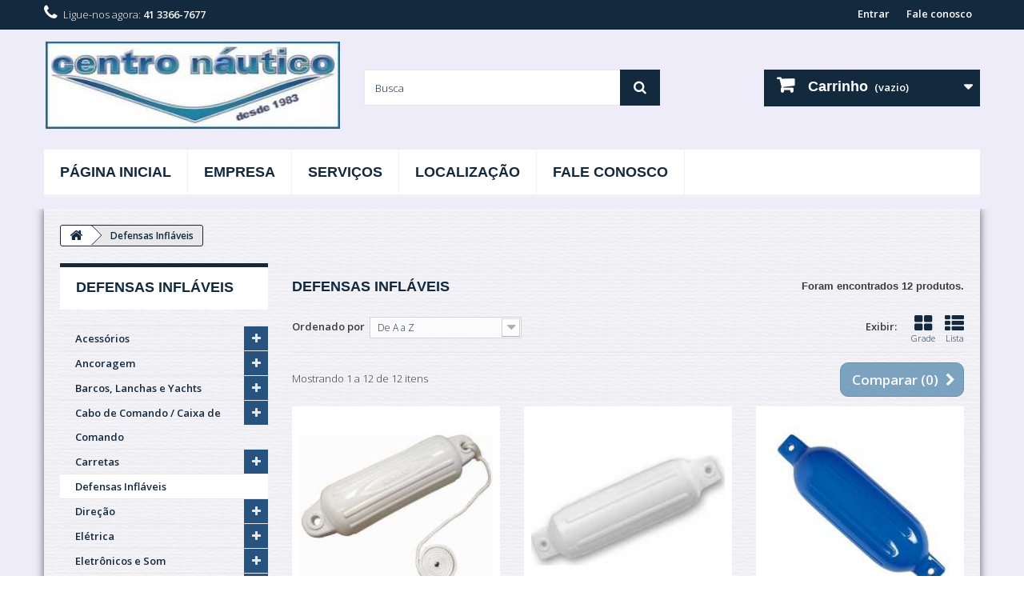

--- FILE ---
content_type: text/html; charset=utf-8
request_url: https://www.centronautico.net/68-defensas-inflaveis-
body_size: 9566
content:
<!DOCTYPE HTML> <!--[if lt IE 7]><html class="no-js lt-ie9 lt-ie8 lt-ie7" lang="pt-br"><![endif]--> <!--[if IE 7]><html class="no-js lt-ie9 lt-ie8 ie7" lang="pt-br"><![endif]--> <!--[if IE 8]><html class="no-js lt-ie9 ie8" lang="pt-br"><![endif]--> <!--[if gt IE 8]><html class="no-js ie9" lang="pt-br"><![endif]--><html lang="pt-br"><head><meta charset="utf-8" /><title>Defensas Infláveis - Centro Náutico</title><meta name="generator" content="PrestaShop" /><meta name="robots" content="index,follow" /><meta name="viewport" content="width=device-width, minimum-scale=0.25, maximum-scale=1.6, initial-scale=1.0" /><meta name="apple-mobile-web-app-capable" content="yes" /><link rel="icon" type="image/vnd.microsoft.icon" href="/img/favicon.ico?1681410957" /><link rel="shortcut icon" type="image/x-icon" href="/img/favicon.ico?1681410957" /><link rel="stylesheet" href="https://www.centronautico.net/themes/default-bootstrap/cache/v_99_6515579fcf5cf10f643c1863e1353588_all.css" type="text/css" media="all" /><link href="https://www.centronautico.net/themes/default-bootstrap/css/ptmfix.css" rel="stylesheet" type="text/css" media="screen" /><link href="https://www.centronautico.net/themes/default-bootstrap/css/custommaker.css" rel="stylesheet" type="text/css" media="screen" /><link href="https://www.centronautico.net/themes/default-bootstrap/css/customuser.css" rel="stylesheet" type="text/css" media="screen" /><link rel="stylesheet" href="https://fonts.googleapis.com/css?family=Open+Sans:300,600&amp;subset=latin,latin-ext" type="text/css" media="all" /> <!--[if IE 8]> 
<script src="https://oss.maxcdn.com/libs/html5shiv/3.7.0/html5shiv.js"></script> 
<script src="https://oss.maxcdn.com/libs/respond.js/1.3.0/respond.min.js"></script> <![endif]--><link href="http://fonts.googleapis.com/css?family=Crete+Round" rel="stylesheet" type="text/css"><link href="http://fonts.googleapis.com/css?family=Playfair+Display" rel="stylesheet" type="text/css"></head><body id="category" class="category category-68 category-defensas-inflaveis- hide-right-column lang_br"><div id="page"><div class="header-container"> <header id="header"><div class="banner"><div class="container"><div class="row"></div></div></div><div class="nav"><div class="container"><div class="row"> <nav><div id="contact-link"> <a href="https://www.centronautico.net/contact-us" title="Fale conosco">Fale conosco</a></div><span class="shop-phone"> <i class="icon-phone"></i>Ligue-nos agora: <strong>41 3366-7677</strong> </span><div class="header_user_info"> <a class="login" href="https://www.centronautico.net/my-account" rel="nofollow" title="Entrar com sua conta de cliente"> Entrar </a></div></nav></div></div></div><div class="headercontent"><div class="container"><div class="row"><div id="header_logo"> <a href="https://www.centronautico.net/" title="Centro Náutico"> <img class="logo img-responsive" src="https://www.centronautico.net/img/centro-nautico-logo-1681410956.jpg" alt="Centro Náutico" width="371" height="110"/> </a></div><div id="search_block_top" class="col-sm-4 clearfix"><form id="searchbox" method="get" action="//www.centronautico.net/search" > <input type="hidden" name="controller" value="search" /> <input type="hidden" name="orderby" value="position" /> <input type="hidden" name="orderway" value="desc" /> <input class="search_query form-control" type="text" id="search_query_top" name="search_query" placeholder="Busca" value="" /> <button type="submit" name="submit_search" class="btn btn-default button-search"> <span>Busca</span> </button></form></div><div class="col-sm-4 clearfix"><div class="shopping_cart"> <a href="https://www.centronautico.net/quick-order" title="Ver meu carrinho de compras" rel="nofollow"> <b>Carrinho</b> <span class="ajax_cart_quantity unvisible">0</span> <span class="ajax_cart_product_txt unvisible">Produto</span> <span class="ajax_cart_product_txt_s unvisible">Produtos</span> <span class="ajax_cart_total unvisible"> </span> <span class="ajax_cart_no_product">(vazio)</span> </a><div class="cart_block block exclusive"><div class="block_content"><div class="cart_block_list"><p class="cart_block_no_products"> Sem produtos</p><div class="cart-prices"><div class="cart-prices-line first-line"> <span class="price cart_block_shipping_cost ajax_cart_shipping_cost unvisible"> A ser determinado </span> <span class="unvisible"> Frete </span></div><div class="cart-prices-line last-line"> <span class="price cart_block_total ajax_block_cart_total">R$ 0,00</span> <span>Total</span></div></div><p class="cart-buttons"> <a id="button_order_cart" class="btn btn-default button button-small" href="https://www.centronautico.net/quick-order" title="Finalizar" rel="nofollow"> <span> Finalizar<i class="icon-chevron-right right"></i> </span> </a></p></div></div></div></div></div><div id="layer_cart"><div class="clearfix"><div class="layer_cart_product col-xs-12 col-md-6"> <span class="cross" title="Fechar janela"></span><h2> <i class="icon-check"></i>Produto adicionado ao seu carrinho de compras</h2><div class="product-image-container layer_cart_img"></div><div class="layer_cart_product_info"> <span id="layer_cart_product_title" class="product-name"></span> <span id="layer_cart_product_attributes"></span><div> <strong class="dark">Quantidade</strong> <span id="layer_cart_product_quantity"></span></div><div> <strong class="dark">Total</strong> <span id="layer_cart_product_price"></span></div></div></div><div class="layer_cart_cart col-xs-12 col-md-6"><h2> <span class="ajax_cart_product_txt_s unvisible"> Existem <span class="ajax_cart_quantity">0</span> produtos no seu carrinho. </span> <span class="ajax_cart_product_txt "> Existe 1 produto no seu carrinho. </span></h2><div class="layer_cart_row"> <strong class="dark"> Total de produtos </strong> <span class="ajax_block_products_total"> </span></div><div class="layer_cart_row"> <strong class="dark unvisible"> Total do frete&nbsp; </strong> <span class="ajax_cart_shipping_cost unvisible"> A ser determinado </span></div><div class="layer_cart_row"> <strong class="dark"> Total </strong> <span class="ajax_block_cart_total"> </span></div><div class="button-container"> <span class="continue btn btn-default button exclusive-medium" title="Continuar comprando"> <span> <i class="icon-chevron-left left"></i>Continuar comprando </span> </span> <a class="btn btn-default button button-medium" href="https://www.centronautico.net/quick-order" title="Finalizar Pedido" rel="nofollow"> <span> Finalizar Pedido<i class="icon-chevron-right right"></i> </span> </a></div></div></div><div class="crossseling"></div></div><div class="layer_cart_overlay"></div><div id="block_top_menu" class="sf-contener clearfix col-lg-12"><div class="cat-title">Categorias</div><ul class="sf-menu clearfix menu-content"><li><a href="../index.php" title="P&aacute;gina Inicial">P&aacute;gina Inicial</a></li><li><a href="../content/17-empresa" title="Empresa">Empresa</a></li><li><a href="../content/18-servicos" title="Servi&ccedil;os">Servi&ccedil;os</a></li><li><a href="../content/20-endereco" title="Localiza&ccedil;&atilde;o">Localiza&ccedil;&atilde;o</a></li><li><a href="../contact-us" title="Fale Conosco">Fale Conosco</a></li></ul></div></div></div></div> </header></div><div class="columns-container"><div id="columns" class="container"><div class="breadcrumb clearfix"> <a class="home" href="http://www.centronautico.net/" title="Voltar para a P&aacute;gina Inicial"><i class="icon-home"></i></a> <span class="navigation-pipe">&gt;</span> Defensas Infl&aacute;veis</div><div id="slider_row" class="row"><div id="top_column" class="center_column col-xs-12 col-sm-12"></div></div><div class="row"><div id="left_column" class="column col-xs-12 col-sm-3"><div id="categories_block_left" class="block"><h2 class="title_block"> Defensas Infláveis</h2><div class="block_content"><ul class="tree dhtml"><li > <a href="https://www.centronautico.net/18-acessorios" title=""> Acessórios </a><ul><li > <a href="https://www.centronautico.net/145-amortecedores" title=""> Amortecedores </a></li><li > <a href="https://www.centronautico.net/135-bandeiras-" title=""> Bandeiras </a></li><li > <a href="https://www.centronautico.net/30-bocal-de-abastecimento-" title=""> Bocal de Abastecimento </a></li><li > <a href="https://www.centronautico.net/31-bujao-de-dreno-" title=""> Bujão de Dreno </a></li><li > <a href="https://www.centronautico.net/32-bussolas-" title=""> Bússolas </a></li><li > <a href="https://www.centronautico.net/70-buzina" title=""> Buzina </a></li><li > <a href="https://www.centronautico.net/214-cadeiras" title=""> Cadeiras </a></li><li > <a href="https://www.centronautico.net/244-caixa-de-bateria" title=""> Caixa De Bateria </a></li><li > <a href="https://www.centronautico.net/163-capas-e-capotas" title=""> Capas e Capotas </a></li><li > <a href="https://www.centronautico.net/20-cunho" title=""> Cunho </a></li><li > <a href="https://www.centronautico.net/234-dobradica" title=""> Dobradiça </a></li><li > <a href="https://www.centronautico.net/35-escadas-" title=""> Escadas </a></li><li > <a href="https://www.centronautico.net/69-exaustor-" title=""> Exaustor </a></li><li > <a href="https://www.centronautico.net/41-extintor-suporte-para-extintor" title=""> Extintor / Suporte para Extintor </a></li><li > <a href="https://www.centronautico.net/38-puxadores-" title=""> Puxadores </a></li><li > <a href="https://www.centronautico.net/39-remos" title=""> Remos </a></li><li > <a href="https://www.centronautico.net/239-roletes-de-apoio" title=""> Roletes De Apoio </a></li><li > <a href="https://www.centronautico.net/42-suporte-facho-holmes-" title=""> Suporte Facho Holmes </a></li><li > <a href="https://www.centronautico.net/43-suporte-para-copos-e-latas-" title=""> Suporte para copos e latas </a></li><li > <a href="https://www.centronautico.net/127-suporte-para-motor-auxiliar" title=""> Suporte para Motor Auxiliar </a></li><li > <a href="https://www.centronautico.net/46-suporte-para-remos-" title=""> Suporte para Remos </a></li><li > <a href="https://www.centronautico.net/125-suporte-vara-de-pesca" title=""> Suporte vara de pesca </a></li><li > <a href="https://www.centronautico.net/44-tampa-de-inspecao-" title=""> Tampa de Inspeção </a></li><li class="last"> <a href="https://www.centronautico.net/45-ventilacao-" title=""> Ventilação </a></li></ul></li><li > <a href="https://www.centronautico.net/47-ancoragem-" title=""> Ancoragem </a><ul><li > <a href="https://www.centronautico.net/48-ancoras-e-cabos" title=""> Âncoras e cabos </a></li><li > <a href="https://www.centronautico.net/243-boia-de-ancoragem" title=""> Boia de ancoragem </a></li><li class="last"> <a href="https://www.centronautico.net/126-correntes" title=""> Correntes </a></li></ul></li><li > <a href="https://www.centronautico.net/82-barcos-lanchas-e-yachts" title=""> Barcos, Lanchas e Yachts </a><ul><li > <a href="https://www.centronautico.net/111-aluminio-novos" title=""> Alumínio Novos </a><ul><li class="last"> <a href="https://www.centronautico.net/181-levefort" title=""> Levefort </a></li></ul></li><li > <a href="https://www.centronautico.net/112-aluminio-usados" title=""> Alumínio Usados </a></li><li > <a href="https://www.centronautico.net/171-bass-boats" title=""> Bass Boats </a></li><li > <a href="https://www.centronautico.net/115-inflaveis" title=""> Infláveis </a></li><li > <a href="https://www.centronautico.net/187-lanchas-novas" title=""> Lanchas Novas </a></li><li > <a href="https://www.centronautico.net/186-pesca" title=""> Pesca </a></li><li > <a href="https://www.centronautico.net/188-seminovos-usados" title=""> Seminovos / Usados </a><ul><li > <a href="https://www.centronautico.net/228-12-a-20-pes" title=""> 12 a 20 Pés </a></li><li > <a href="https://www.centronautico.net/229-21-a-30-pes" title=""> 21 a 30 Pés </a></li><li > <a href="https://www.centronautico.net/230-31-a-40-pes" title=""> 31 a 40 Pés </a></li><li class="last"> <a href="https://www.centronautico.net/231-41-pes-acima" title=""> 41 Pés Acima </a></li></ul></li><li class="last"> <a href="https://www.centronautico.net/174-workboats" title=""> Workboats </a></li></ul></li><li > <a href="https://www.centronautico.net/192-cabo-de-comando-caixa-de-comando" title=""> Cabo de Comando / Caixa de Comando </a><ul><li > <a href="https://www.centronautico.net/197-evinrude-jonhson" title=""> Evinrude / Jonhson </a></li><li > <a href="https://www.centronautico.net/196-mercruiser" title=""> Mercruiser </a></li><li > <a href="https://www.centronautico.net/195-mercury" title=""> Mercury </a></li><li class="last"> <a href="https://www.centronautico.net/198-suzuki-yamaha-volvo-penta" title=""> Suzuki / Yamaha / Volvo Penta </a></li></ul></li><li > <a href="https://www.centronautico.net/94-carretas" title=""> Carretas </a><ul><li > <a href="https://www.centronautico.net/269-guincho" title=""> Guincho </a></li><li class="last"> <a href="https://www.centronautico.net/257-rodas-para-carreta" title=""> Rodas para Carreta </a></li></ul></li><li > <a href="https://www.centronautico.net/68-defensas-inflaveis-" class="selected" title=""> Defensas Infláveis </a></li><li > <a href="https://www.centronautico.net/164-direcao" title=""> Direção </a><ul><li > <a href="https://www.centronautico.net/225-acessorios-de-direcao" title=""> Acessórios de Direção </a></li><li > <a href="https://www.centronautico.net/193-cabo-de-direcao" title=""> Cabo de Direção </a></li><li > <a href="https://www.centronautico.net/194-caixa-de-direcao" title=""> Caixa de Direção </a></li><li class="last"> <a href="https://www.centronautico.net/165-volantes" title=""> Volantes </a></li></ul></li><li > <a href="https://www.centronautico.net/146-eletrica" title=""> Elétrica </a><ul><li > <a href="https://www.centronautico.net/275-interruptores-botoes" title=""> Interruptores / Botões </a></li><li class="last"> <a href="https://www.centronautico.net/274-paineis-de-comando" title=""> Painéis de Comando </a></li></ul></li><li > <a href="https://www.centronautico.net/76-eletronicos-e-som" title=""> Eletrônicos e Som </a><ul><li > <a href="https://www.centronautico.net/78-antena-vhf-suporte-antena-vhf" title=""> Antena VHF / Suporte Antena VHF </a></li><li > <a href="https://www.centronautico.net/79-gps-sonar" title=""> GPS - Sonar </a></li><li > <a href="https://www.centronautico.net/80-radio-vhf" title=""> Rádio VHF </a></li><li class="last"> <a href="https://www.centronautico.net/175-som-marinizado-alto-falantes" title=""> Som Marinizado / Alto falantes </a></li></ul></li><li > <a href="https://www.centronautico.net/149-esporte-e-lazer" title=""> Esporte e Lazer </a><ul><li > <a href="https://www.centronautico.net/177-caiaque" title=""> Caiaque </a></li><li > <a href="https://www.centronautico.net/216-esqui" title=""> Esqui </a></li><li > <a href="https://www.centronautico.net/218-prancha-stand-up" title=""> Prancha Stand Up </a></li><li class="last"> <a href="https://www.centronautico.net/217-wakeboard" title=""> Wakeboard </a></li></ul></li><li > <a href="https://www.centronautico.net/151-ferragens" title=""> Ferragens </a><ul><li > <a href="https://www.centronautico.net/264-manilha" title=""> Manilha </a></li><li > <a href="https://www.centronautico.net/266-mosquetao" title=""> Mosquetão </a></li><li class="last"> <a href="https://www.centronautico.net/265-protetor-de-cabo-sapatilha" title=""> Protetor de Cabo/ Sapatilha </a></li></ul></li><li > <a href="https://www.centronautico.net/258-filtros" title=""> Filtros </a></li><li > <a href="https://www.centronautico.net/255-helices" title=""> Hélices </a></li><li > <a href="https://www.centronautico.net/246-hidraulica" title=""> Hidráulica </a><ul><li > <a href="https://www.centronautico.net/247-bombas-de-porao" title=""> Bombas de Porão </a></li><li > <a href="https://www.centronautico.net/253-bombas-de-viveiro-bombas-de-circulacao" title=""> Bombas de Viveiro / Bombas de Circulação </a></li><li > <a href="https://www.centronautico.net/248-bombas-pressurizadoras" title=""> Bombas Pressurizadoras </a></li><li > <a href="https://www.centronautico.net/270-saida-de-costado-saida-de-agua" title=""> Saída de Costado / Saída de Água </a></li><li > <a href="https://www.centronautico.net/272-toalete-sanitario" title=""> Toalete / Sanitário </a></li><li class="last"> <a href="https://www.centronautico.net/273-torneira-ducha" title=""> Torneira / Ducha </a></li></ul></li><li > <a href="https://www.centronautico.net/81-hidrofolios-estabilizadores" title=""> Hidrofólios / Estabilizadores </a></li><li > <a href="https://www.centronautico.net/166-iluminacao" title=""> Iluminação </a><ul><li class="last"> <a href="https://www.centronautico.net/250-luzes-de-navegacao" title=""> Luzes de Navegação </a></li></ul></li><li > <a href="https://www.centronautico.net/213-instrumentos-medidores-relogios" title=""> Instrumentos Medidores / Relógios </a></li><li > <a href="https://www.centronautico.net/118-linha-combustivel-" title=""> Linha Combustível </a></li><li > <a href="https://www.centronautico.net/249-lubrificantes" title=""> Lubrificantes </a><ul><li class="last"> <a href="https://www.centronautico.net/259-limpeza-e-conservacao" title=""> Limpeza e Conservação </a></li></ul></li><li > <a href="https://www.centronautico.net/251-motores" title=""> Motores </a><ul><li > <a href="https://www.centronautico.net/252-motores-de-popa" title=""> Motores de Popa </a></li><li > <a href="https://www.centronautico.net/254-motores-eletricos" title=""> Motores Elétricos </a></li><li > <a href="https://www.centronautico.net/256-motores-mercruiser-centro-rabeta" title=""> Motores Mercruiser - Centro Rabeta </a></li><li class="last"> <a href="https://www.centronautico.net/261-motores-usados" title=""> Motores Usados </a></li></ul></li><li > <a href="https://www.centronautico.net/235-pecas" title=""> Peças </a></li><li > <a href="https://www.centronautico.net/262-rotor" title=""> Rotor </a></li><li > <a href="https://www.centronautico.net/59-salvatagem" title=""> Salvatagem </a><ul><li > <a href="https://www.centronautico.net/60-colete-salva-vidas-canga-jaleco" title=""> Colete Salva Vidas Canga / Jaleco </a></li><li > <a href="https://www.centronautico.net/62-colete-salva-vidas-pet-" title=""> Colete Salva Vidas Pet </a></li><li > <a href="https://www.centronautico.net/66-salva-vidas-esportivo-" title=""> Salva Vidas Esportivo </a></li><li class="last"> <a href="https://www.centronautico.net/67-salva-vidas-infantil-" title=""> Salva Vidas Infantil </a></li></ul></li><li class="last"> <a href="https://www.centronautico.net/260-velas-de-ignicao" title=""> Velas de Ignição </a></li></ul></div></div><div id="special_block_right" class="block"><p class="title_block"> <a href="https://www.centronautico.net/prices-drop" title="Promoções"> Promoções </a></p><div class="block_content products-block"><div>Sem promoções no momento.</div></div></div></div><div id="center_column" class="center_column col-xs-12 col-sm-9"><h1 class="page-heading product-listing"><span class="cat-name">Defensas Infláveis &nbsp;</span> <span class="heading-counter">Foram encontrados 12 produtos.</span></h1><div class="content_sortPagiBar clearfix"><div class="sortPagiBar clearfix"><ul class="display hidden-xs"><li class="display-title">Exibir:</li><li id="grid"><a rel="nofollow" href="#" title="Grade"><i class="icon-th-large"></i>Grade</a></li><li id="list"><a rel="nofollow" href="#" title="Lista"><i class="icon-th-list"></i>Lista</a></li></ul><form id="productsSortForm" action="https://www.centronautico.net/68-defensas-inflaveis-" class="productsSortForm"><div class="select selector1"> <label for="selectProductSort">Ordenado por</label> <select id="selectProductSort" class="selectProductSort form-control"><option value="name:asc" selected="selected">--</option><option value="price:asc">Mais Barato</option><option value="price:desc">Mais Caro</option><option value="name:asc" selected="selected">De A a Z</option><option value="name:desc">De Z a A</option><option value="quantity:desc">Dispon&iacute;vel</option><option value="reference:asc">Refer&ecirc;ncia: Mais barato primeiro</option><option value="reference:desc">Refer&ecirc;ncia: Mais caro primeiro</option> </select></div></form></div><div class="top-pagination-content clearfix"><form method="post" action="https://www.centronautico.net/index.php?controller=products-comparison" class="compare-form"> <button type="submit" class="btn btn-default button button-medium bt_compare bt_compare" disabled="disabled"> <span>Comparar (<strong class="total-compare-val">0</strong>)<i class="icon-chevron-right right"></i></span> </button> <input type="hidden" name="compare_product_count" class="compare_product_count" value="0" /> <input type="hidden" name="compare_product_list" class="compare_product_list" value="" /></form><div id="pagination" class="pagination clearfix"></div><div class="product-count"> Mostrando 1 a 12 de 12 itens</div></div></div><ul class="product_list grid row"><li class="ajax_block_product col-xs-12 col-sm-6 col-md-4 first-in-line first-item-of-tablet-line first-item-of-mobile-line"><div class="product-container" itemscope itemtype="http://schema.org/Product"><div class="left-block"><div class="product-image-container"> <a class="product_img_link" href="https://www.centronautico.net/defensas-inflaveis-/2703-defensa-branca-g5.html" title="Defensa Branca G5" itemprop="url"> <img class="replace-2x img-responsive" src="https://www.centronautico.net/15414-home_default/defensa-branca-g5.jpg" alt="Defensa Branca G5" title="Defensa Branca G5" width="250" height="250" itemprop="image" /> </a><div class="content_price" itemprop="offers" itemscope itemtype="http://schema.org/Offer"> <span itemprop="price" class="price product-price"> R$ 284,00 </span><meta itemprop="priceCurrency" content="BRL" /><div class="hidden"><link itemprop="availability" href="http://schema.org/InStock" />Pronta entrega</div></div></div></div><div class="right-block"><h5 itemprop="name"> <a class="product-name" href="https://www.centronautico.net/defensas-inflaveis-/2703-defensa-branca-g5.html" title="Defensa Branca G5" itemprop="url" > Defensa Branca G5 </a></h5><p class="product-desc" itemprop="description"> Modelo sem bico para encher, ela deforma e retorna ao formato original. Dimensões: 8”X 28” (G5)</p><div class="content_price"> <span class="price product-price"> R$ 284,00 </span></div><div class="button-container"> <a class="button ajax_add_to_cart_button btn btn-default" href="https://www.centronautico.net/cart?add=1&amp;id_product=2703&amp;token=a49769d53e064fe57e3e1d20ca9db7b5" rel="nofollow" title="Adicionar" data-id-product="2703" data-minimal_quantity="1"> <span>Adicionar</span> </a> <a class="button lnk_view btn btn-default" href="https://www.centronautico.net/defensas-inflaveis-/2703-defensa-branca-g5.html" title="Ver"> <span>Mais</span> </a></div><div class="color-list-container"></div><div class="product-flags"></div> <span class="availability"> <span class="available-now"> Pronta entrega </span> </span></div><div class="functional-buttons clearfix"><div class="wishlist"> <a class="addToWishlist wishlistProd_2703" href="#" rel="2703" onclick="WishlistCart('wishlist_block_list', 'add', '2703', false, 1); return false;"> Adicionar à Lista de presentes </a></div><div class="compare"> <a class="add_to_compare" href="https://www.centronautico.net/defensas-inflaveis-/2703-defensa-branca-g5.html" data-id-product="2703">Adicionar &agrave; compara&ccedil;&atilde;o</a></div></div></div></li><li class="ajax_block_product col-xs-12 col-sm-6 col-md-4 last-item-of-tablet-line"><div class="product-container" itemscope itemtype="http://schema.org/Product"><div class="left-block"><div class="product-image-container"> <a class="product_img_link" href="https://www.centronautico.net/defensas-inflaveis-/267-defensa-inflavel-g-2.html" title="Defensa Inflável Branca 11,5X41,0cm G2" itemprop="url"> <img class="replace-2x img-responsive" src="https://www.centronautico.net/15409-home_default/defensa-inflavel-g-2.jpg" alt="Defensa Inflável Branca 11,5X41,0cm G2" title="Defensa Inflável Branca 11,5X41,0cm G2" width="250" height="250" itemprop="image" /> </a><div class="content_price" itemprop="offers" itemscope itemtype="http://schema.org/Offer"> <span itemprop="price" class="price product-price"> R$ 139,00 </span><meta itemprop="priceCurrency" content="BRL" /><div class="hidden"><link itemprop="availability" href="http://schema.org/InStock" />Pronta entrega</div></div></div></div><div class="right-block"><h5 itemprop="name"> <a class="product-name" href="https://www.centronautico.net/defensas-inflaveis-/267-defensa-inflavel-g-2.html" title="Defensa Inflável Branca 11,5X41,0cm G2" itemprop="url" > Defensa Inflável Branca 11,5X41,0cm G2 </a></h5><p class="product-desc" itemprop="description"></p><div class="content_price"> <span class="price product-price"> R$ 139,00 </span></div><div class="button-container"> <a class="button ajax_add_to_cart_button btn btn-default" href="https://www.centronautico.net/cart?add=1&amp;id_product=267&amp;token=a49769d53e064fe57e3e1d20ca9db7b5" rel="nofollow" title="Adicionar" data-id-product="267" data-minimal_quantity="1"> <span>Adicionar</span> </a> <a class="button lnk_view btn btn-default" href="https://www.centronautico.net/defensas-inflaveis-/267-defensa-inflavel-g-2.html" title="Ver"> <span>Mais</span> </a></div><div class="color-list-container"></div><div class="product-flags"></div> <span class="availability"> <span class="available-now"> Pronta entrega </span> </span></div><div class="functional-buttons clearfix"><div class="wishlist"> <a class="addToWishlist wishlistProd_267" href="#" rel="267" onclick="WishlistCart('wishlist_block_list', 'add', '267', false, 1); return false;"> Adicionar à Lista de presentes </a></div><div class="compare"> <a class="add_to_compare" href="https://www.centronautico.net/defensas-inflaveis-/267-defensa-inflavel-g-2.html" data-id-product="267">Adicionar &agrave; compara&ccedil;&atilde;o</a></div></div></div></li><li class="ajax_block_product col-xs-12 col-sm-6 col-md-4 last-in-line first-item-of-tablet-line last-item-of-mobile-line"><div class="product-container" itemscope itemtype="http://schema.org/Product"><div class="left-block"><div class="product-image-container"> <a class="product_img_link" href="https://www.centronautico.net/defensas-inflaveis-/5364-defensa-inflavel-g4.html" title="Defensa Inflável Azul com Friso G3 13,75X50 Sea River" itemprop="url"> <img class="replace-2x img-responsive" src="https://www.centronautico.net/18656-home_default/defensa-inflavel-g4.jpg" alt="Defensa Inflável Azul com Friso G3 13,75X50 Sea River" title="Defensa Inflável Azul com Friso G3 13,75X50 Sea River" width="250" height="250" itemprop="image" /> </a><div class="content_price" itemprop="offers" itemscope itemtype="http://schema.org/Offer"> <span itemprop="price" class="price product-price"> R$ 209,00 </span><meta itemprop="priceCurrency" content="BRL" /><div class="hidden"><link itemprop="availability" href="http://schema.org/InStock" />Pronta entrega</div></div></div></div><div class="right-block"><h5 itemprop="name"> <a class="product-name" href="https://www.centronautico.net/defensas-inflaveis-/5364-defensa-inflavel-g4.html" title="Defensa Inflável Azul com Friso G3 13,75X50 Sea River" itemprop="url" > Defensa Inflável Azul com Friso G3... </a></h5><p class="product-desc" itemprop="description"> DEFENSA AZUL G3 13,75X50</p><div class="content_price"> <span class="price product-price"> R$ 209,00 </span></div><div class="button-container"> <a class="button ajax_add_to_cart_button btn btn-default" href="https://www.centronautico.net/cart?add=1&amp;id_product=5364&amp;token=a49769d53e064fe57e3e1d20ca9db7b5" rel="nofollow" title="Adicionar" data-id-product="5364" data-minimal_quantity="1"> <span>Adicionar</span> </a> <a class="button lnk_view btn btn-default" href="https://www.centronautico.net/defensas-inflaveis-/5364-defensa-inflavel-g4.html" title="Ver"> <span>Mais</span> </a></div><div class="color-list-container"></div><div class="product-flags"></div> <span class="availability"> <span class="available-now"> Pronta entrega </span> </span></div><div class="functional-buttons clearfix"><div class="wishlist"> <a class="addToWishlist wishlistProd_5364" href="#" rel="5364" onclick="WishlistCart('wishlist_block_list', 'add', '5364', false, 1); return false;"> Adicionar à Lista de presentes </a></div><div class="compare"> <a class="add_to_compare" href="https://www.centronautico.net/defensas-inflaveis-/5364-defensa-inflavel-g4.html" data-id-product="5364">Adicionar &agrave; compara&ccedil;&atilde;o</a></div></div></div></li><li class="ajax_block_product col-xs-12 col-sm-6 col-md-4 first-in-line last-item-of-tablet-line first-item-of-mobile-line"><div class="product-container" itemscope itemtype="http://schema.org/Product"><div class="left-block"><div class="product-image-container"> <a class="product_img_link" href="https://www.centronautico.net/defensas-inflaveis-/268-defensa-inflavel-g-3.html" title="Defensa Inflável Branca 14,0X50,8cm G3" itemprop="url"> <img class="replace-2x img-responsive" src="https://www.centronautico.net/15410-home_default/defensa-inflavel-g-3.jpg" alt="Defensa Inflável Branca 14,0X50,8cm G3" title="Defensa Inflável Branca 14,0X50,8cm G3" width="250" height="250" itemprop="image" /> </a><div class="content_price" itemprop="offers" itemscope itemtype="http://schema.org/Offer"> <span itemprop="price" class="price product-price"> R$ 161,00 </span><meta itemprop="priceCurrency" content="BRL" /><div class="hidden"><link itemprop="availability" href="http://schema.org/InStock" />Pronta entrega</div></div></div></div><div class="right-block"><h5 itemprop="name"> <a class="product-name" href="https://www.centronautico.net/defensas-inflaveis-/268-defensa-inflavel-g-3.html" title="Defensa Inflável Branca 14,0X50,8cm G3" itemprop="url" > Defensa Inflável Branca 14,0X50,8cm G3 </a></h5><p class="product-desc" itemprop="description"></p><div class="content_price"> <span class="price product-price"> R$ 161,00 </span></div><div class="button-container"> <a class="button ajax_add_to_cart_button btn btn-default" href="https://www.centronautico.net/cart?add=1&amp;id_product=268&amp;token=a49769d53e064fe57e3e1d20ca9db7b5" rel="nofollow" title="Adicionar" data-id-product="268" data-minimal_quantity="1"> <span>Adicionar</span> </a> <a class="button lnk_view btn btn-default" href="https://www.centronautico.net/defensas-inflaveis-/268-defensa-inflavel-g-3.html" title="Ver"> <span>Mais</span> </a></div><div class="color-list-container"></div><div class="product-flags"></div> <span class="availability"> <span class="available-now"> Pronta entrega </span> </span></div><div class="functional-buttons clearfix"><div class="wishlist"> <a class="addToWishlist wishlistProd_268" href="#" rel="268" onclick="WishlistCart('wishlist_block_list', 'add', '268', false, 1); return false;"> Adicionar à Lista de presentes </a></div><div class="compare"> <a class="add_to_compare" href="https://www.centronautico.net/defensas-inflaveis-/268-defensa-inflavel-g-3.html" data-id-product="268">Adicionar &agrave; compara&ccedil;&atilde;o</a></div></div></div></li><li class="ajax_block_product col-xs-12 col-sm-6 col-md-4 first-item-of-tablet-line"><div class="product-container" itemscope itemtype="http://schema.org/Product"><div class="left-block"><div class="product-image-container"> <a class="product_img_link" href="https://www.centronautico.net/defensas-inflaveis-/270-defensa-inflavel-g-5.html" title="Defensa Inflável Branca 21,6X70cm G5" itemprop="url"> <img class="replace-2x img-responsive" src="https://www.centronautico.net/15411-home_default/defensa-inflavel-g-5.jpg" alt="Defensa Inflável Branca 21,6X70cm G5" title="Defensa Inflável Branca 21,6X70cm G5" width="250" height="250" itemprop="image" /> </a><div class="content_price" itemprop="offers" itemscope itemtype="http://schema.org/Offer"> <span itemprop="price" class="price product-price"> R$ 339,00 </span><meta itemprop="priceCurrency" content="BRL" /><div class="hidden"><link itemprop="availability" href="http://schema.org/InStock" />Pronta entrega</div></div></div></div><div class="right-block"><h5 itemprop="name"> <a class="product-name" href="https://www.centronautico.net/defensas-inflaveis-/270-defensa-inflavel-g-5.html" title="Defensa Inflável Branca 21,6X70cm G5" itemprop="url" > Defensa Inflável Branca 21,6X70cm G5 </a></h5><p class="product-desc" itemprop="description"></p><div class="content_price"> <span class="price product-price"> R$ 339,00 </span></div><div class="button-container"> <a class="button ajax_add_to_cart_button btn btn-default" href="https://www.centronautico.net/cart?add=1&amp;id_product=270&amp;token=a49769d53e064fe57e3e1d20ca9db7b5" rel="nofollow" title="Adicionar" data-id-product="270" data-minimal_quantity="1"> <span>Adicionar</span> </a> <a class="button lnk_view btn btn-default" href="https://www.centronautico.net/defensas-inflaveis-/270-defensa-inflavel-g-5.html" title="Ver"> <span>Mais</span> </a></div><div class="color-list-container"></div><div class="product-flags"></div> <span class="availability"> <span class="available-now"> Pronta entrega </span> </span></div><div class="functional-buttons clearfix"><div class="wishlist"> <a class="addToWishlist wishlistProd_270" href="#" rel="270" onclick="WishlistCart('wishlist_block_list', 'add', '270', false, 1); return false;"> Adicionar à Lista de presentes </a></div><div class="compare"> <a class="add_to_compare" href="https://www.centronautico.net/defensas-inflaveis-/270-defensa-inflavel-g-5.html" data-id-product="270">Adicionar &agrave; compara&ccedil;&atilde;o</a></div></div></div></li><li class="ajax_block_product col-xs-12 col-sm-6 col-md-4 last-in-line last-item-of-tablet-line last-item-of-mobile-line"><div class="product-container" itemscope itemtype="http://schema.org/Product"><div class="left-block"><div class="product-image-container"> <a class="product_img_link" href="https://www.centronautico.net/defensas-inflaveis-/5352-defensa-inflavel-g-5.html" title="Defensa Inflável G3 Branca com Friso 13X50 Sea River" itemprop="url"> <img class="replace-2x img-responsive" src="https://www.centronautico.net/18558-home_default/defensa-inflavel-g-5.jpg" alt="Defensa Inflável G3 Branca com Friso 13,75X50 Sea River" title="Defensa Inflável G3 Branca com Friso 13,75X50 Sea River" width="250" height="250" itemprop="image" /> </a><div class="content_price" itemprop="offers" itemscope itemtype="http://schema.org/Offer"> <span itemprop="price" class="price product-price"> R$ 209,00 </span><meta itemprop="priceCurrency" content="BRL" /><div class="hidden"><link itemprop="availability" href="http://schema.org/InStock" />Pronta entrega</div></div></div></div><div class="right-block"><h5 itemprop="name"> <a class="product-name" href="https://www.centronautico.net/defensas-inflaveis-/5352-defensa-inflavel-g-5.html" title="Defensa Inflável G3 Branca com Friso 13X50 Sea River" itemprop="url" > Defensa Inflável G3 Branca com Friso 13X50... </a></h5><p class="product-desc" itemprop="description"> DEFENSA BRANCA G3 13,75X50 – PVC de alta resistência– Coloração feita na base do produto (Não mancha a embarcação)– Comprimento 50 cm x largura 13,75– Para barcos de 19 à 28 pés– Cor: Branca</p><div class="content_price"> <span class="price product-price"> R$ 209,00 </span></div><div class="button-container"> <a class="button ajax_add_to_cart_button btn btn-default" href="https://www.centronautico.net/cart?add=1&amp;id_product=5352&amp;token=a49769d53e064fe57e3e1d20ca9db7b5" rel="nofollow" title="Adicionar" data-id-product="5352" data-minimal_quantity="1"> <span>Adicionar</span> </a> <a class="button lnk_view btn btn-default" href="https://www.centronautico.net/defensas-inflaveis-/5352-defensa-inflavel-g-5.html" title="Ver"> <span>Mais</span> </a></div><div class="color-list-container"></div><div class="product-flags"></div> <span class="availability"> <span class="available-now"> Pronta entrega </span> </span></div><div class="functional-buttons clearfix"><div class="wishlist"> <a class="addToWishlist wishlistProd_5352" href="#" rel="5352" onclick="WishlistCart('wishlist_block_list', 'add', '5352', false, 1); return false;"> Adicionar à Lista de presentes </a></div><div class="compare"> <a class="add_to_compare" href="https://www.centronautico.net/defensas-inflaveis-/5352-defensa-inflavel-g-5.html" data-id-product="5352">Adicionar &agrave; compara&ccedil;&atilde;o</a></div></div></div></li><li class="ajax_block_product col-xs-12 col-sm-6 col-md-4 first-in-line first-item-of-tablet-line first-item-of-mobile-line"><div class="product-container" itemscope itemtype="http://schema.org/Product"><div class="left-block"><div class="product-image-container"> <a class="product_img_link" href="https://www.centronautico.net/defensas-inflaveis-/2229-defensa-inflavel-redonda-a1.html" title="Defensa Inflável Redonda A1" itemprop="url"> <img class="replace-2x img-responsive" src="https://www.centronautico.net/15412-home_default/defensa-inflavel-redonda-a1.jpg" alt="Defensa Inflável Redonda A1" title="Defensa Inflável Redonda A1" width="250" height="250" itemprop="image" /> </a><div class="content_price" itemprop="offers" itemscope itemtype="http://schema.org/Offer"> <span itemprop="price" class="price product-price"> R$ 258,00 </span><meta itemprop="priceCurrency" content="BRL" /><div class="hidden"><link itemprop="availability" href="http://schema.org/InStock" />Pronta entrega</div></div></div></div><div class="right-block"><h5 itemprop="name"> <a class="product-name" href="https://www.centronautico.net/defensas-inflaveis-/2229-defensa-inflavel-redonda-a1.html" title="Defensa Inflável Redonda A1" itemprop="url" > Defensa Inflável Redonda A1 </a></h5><p class="product-desc" itemprop="description"> Podem ser utilizadas em embarcações que têm sua borda irregular. Também são muito úteis na atracação tipo barco-a-barco ou ainda utilizadas como boias de marcação e sinalização, na cor laranja. 29x41cm</p><div class="content_price"> <span class="price product-price"> R$ 258,00 </span></div><div class="button-container"> <a class="button ajax_add_to_cart_button btn btn-default" href="https://www.centronautico.net/cart?add=1&amp;id_product=2229&amp;token=a49769d53e064fe57e3e1d20ca9db7b5" rel="nofollow" title="Adicionar" data-id-product="2229" data-minimal_quantity="1"> <span>Adicionar</span> </a> <a class="button lnk_view btn btn-default" href="https://www.centronautico.net/defensas-inflaveis-/2229-defensa-inflavel-redonda-a1.html" title="Ver"> <span>Mais</span> </a></div><div class="color-list-container"></div><div class="product-flags"></div> <span class="availability"> <span class="available-now"> Pronta entrega </span> </span></div><div class="functional-buttons clearfix"><div class="wishlist"> <a class="addToWishlist wishlistProd_2229" href="#" rel="2229" onclick="WishlistCart('wishlist_block_list', 'add', '2229', false, 1); return false;"> Adicionar à Lista de presentes </a></div><div class="compare"> <a class="add_to_compare" href="https://www.centronautico.net/defensas-inflaveis-/2229-defensa-inflavel-redonda-a1.html" data-id-product="2229">Adicionar &agrave; compara&ccedil;&atilde;o</a></div></div></div></li><li class="ajax_block_product col-xs-12 col-sm-6 col-md-4 last-item-of-tablet-line"><div class="product-container" itemscope itemtype="http://schema.org/Product"><div class="left-block"><div class="product-image-container"> <a class="product_img_link" href="https://www.centronautico.net/defensas-inflaveis-/3005-defensa-inflavel-redonda-a1.html" title="Defensa Inflável Redonda A2" itemprop="url"> <img class="replace-2x img-responsive" src="https://www.centronautico.net/15415-home_default/defensa-inflavel-redonda-a1.jpg" alt="Defensa Inflável Redonda A2" title="Defensa Inflável Redonda A2" width="250" height="250" itemprop="image" /> </a><div class="content_price" itemprop="offers" itemscope itemtype="http://schema.org/Offer"> <span itemprop="price" class="price product-price"> R$ 378,00 </span><meta itemprop="priceCurrency" content="BRL" /><div class="hidden"><link itemprop="availability" href="http://schema.org/InStock" />Pronta entrega</div></div></div></div><div class="right-block"><h5 itemprop="name"> <a class="product-name" href="https://www.centronautico.net/defensas-inflaveis-/3005-defensa-inflavel-redonda-a1.html" title="Defensa Inflável Redonda A2" itemprop="url" > Defensa Inflável Redonda A2 </a></h5><p class="product-desc" itemprop="description"> Diâmetro 36 cm Cor: Laranja</p><div class="content_price"> <span class="price product-price"> R$ 378,00 </span></div><div class="button-container"> <a class="button ajax_add_to_cart_button btn btn-default" href="https://www.centronautico.net/cart?add=1&amp;id_product=3005&amp;token=a49769d53e064fe57e3e1d20ca9db7b5" rel="nofollow" title="Adicionar" data-id-product="3005" data-minimal_quantity="1"> <span>Adicionar</span> </a> <a class="button lnk_view btn btn-default" href="https://www.centronautico.net/defensas-inflaveis-/3005-defensa-inflavel-redonda-a1.html" title="Ver"> <span>Mais</span> </a></div><div class="color-list-container"></div><div class="product-flags"></div> <span class="availability"> <span class="available-now"> Pronta entrega </span> </span></div><div class="functional-buttons clearfix"><div class="wishlist"> <a class="addToWishlist wishlistProd_3005" href="#" rel="3005" onclick="WishlistCart('wishlist_block_list', 'add', '3005', false, 1); return false;"> Adicionar à Lista de presentes </a></div><div class="compare"> <a class="add_to_compare" href="https://www.centronautico.net/defensas-inflaveis-/3005-defensa-inflavel-redonda-a1.html" data-id-product="3005">Adicionar &agrave; compara&ccedil;&atilde;o</a></div></div></div></li><li class="ajax_block_product col-xs-12 col-sm-6 col-md-4 last-in-line first-item-of-tablet-line last-item-of-mobile-line"><div class="product-container" itemscope itemtype="http://schema.org/Product"><div class="left-block"><div class="product-image-container"> <a class="product_img_link" href="https://www.centronautico.net/defensas-inflaveis-/866-porta-defensa-sea-choice-aco-inox.html" title="Porta Defensa" itemprop="url"> <img class="replace-2x img-responsive" src="https://www.centronautico.net/9731-home_default/porta-defensa-sea-choice-aco-inox.jpg" alt="Porta Defensa" title="Porta Defensa" width="250" height="250" itemprop="image" /> </a><div class="content_price" itemprop="offers" itemscope itemtype="http://schema.org/Offer"> <span itemprop="price" class="price product-price"> R$ 224,00 </span><meta itemprop="priceCurrency" content="BRL" /><div class="hidden"><link itemprop="availability" href="http://schema.org/InStock" />Pronta entrega</div></div></div></div><div class="right-block"><h5 itemprop="name"> <a class="product-name" href="https://www.centronautico.net/defensas-inflaveis-/866-porta-defensa-sea-choice-aco-inox.html" title="Porta Defensa" itemprop="url" > Porta Defensa </a></h5><p class="product-desc" itemprop="description"> Obs: Embalagem contém um par. Fabricante: Sea Choice Material: Aço inox Dimensões: 4,0 x 0,8 cm Peso: 60 g</p><div class="content_price"> <span class="price product-price"> R$ 224,00 </span></div><div class="button-container"> <a class="button ajax_add_to_cart_button btn btn-default" href="https://www.centronautico.net/cart?add=1&amp;id_product=866&amp;token=a49769d53e064fe57e3e1d20ca9db7b5" rel="nofollow" title="Adicionar" data-id-product="866" data-minimal_quantity="1"> <span>Adicionar</span> </a> <a class="button lnk_view btn btn-default" href="https://www.centronautico.net/defensas-inflaveis-/866-porta-defensa-sea-choice-aco-inox.html" title="Ver"> <span>Mais</span> </a></div><div class="color-list-container"></div><div class="product-flags"></div> <span class="availability"> <span class="available-now"> Pronta entrega </span> </span></div><div class="functional-buttons clearfix"><div class="wishlist"> <a class="addToWishlist wishlistProd_866" href="#" rel="866" onclick="WishlistCart('wishlist_block_list', 'add', '866', false, 1); return false;"> Adicionar à Lista de presentes </a></div><div class="compare"> <a class="add_to_compare" href="https://www.centronautico.net/defensas-inflaveis-/866-porta-defensa-sea-choice-aco-inox.html" data-id-product="866">Adicionar &agrave; compara&ccedil;&atilde;o</a></div></div></div></li><li class="ajax_block_product col-xs-12 col-sm-6 col-md-4 first-in-line last-line last-item-of-tablet-line first-item-of-mobile-line last-mobile-line"><div class="product-container" itemscope itemtype="http://schema.org/Product"><div class="left-block"><div class="product-image-container"> <a class="product_img_link" href="https://www.centronautico.net/defensas-inflaveis-/3970-suporte-duplo-para-defensa-23cm.html" title="Suporte Duplo para Defensa 19cm" itemprop="url"> <img class="replace-2x img-responsive" src="https://www.centronautico.net/15416-home_default/suporte-duplo-para-defensa-23cm.jpg" alt="Suporte Duplo para Defensa 19 cm" title="Suporte Duplo para Defensa 19 cm" width="250" height="250" itemprop="image" /> </a><div class="content_price" itemprop="offers" itemscope itemtype="http://schema.org/Offer"> <span itemprop="price" class="price product-price"> R$ 1.040,00 </span><meta itemprop="priceCurrency" content="BRL" /><div class="hidden"><link itemprop="availability" href="http://schema.org/InStock" />Pronta entrega</div></div></div></div><div class="right-block"><h5 itemprop="name"> <a class="product-name" href="https://www.centronautico.net/defensas-inflaveis-/3970-suporte-duplo-para-defensa-23cm.html" title="Suporte Duplo para Defensa 19cm" itemprop="url" > Suporte Duplo para Defensa 19cm </a></h5><p class="product-desc" itemprop="description"> Suporte para defensa em aço inox 316, para 2 defensas, (F1 e G4). Dimensões: 19 cm Peso: 450 g.</p><div class="content_price"> <span class="price product-price"> R$ 1.040,00 </span></div><div class="button-container"> <a class="button ajax_add_to_cart_button btn btn-default" href="https://www.centronautico.net/cart?add=1&amp;id_product=3970&amp;token=a49769d53e064fe57e3e1d20ca9db7b5" rel="nofollow" title="Adicionar" data-id-product="3970" data-minimal_quantity="1"> <span>Adicionar</span> </a> <a class="button lnk_view btn btn-default" href="https://www.centronautico.net/defensas-inflaveis-/3970-suporte-duplo-para-defensa-23cm.html" title="Ver"> <span>Mais</span> </a></div><div class="color-list-container"></div><div class="product-flags"></div> <span class="availability"> <span class="available-now"> Pronta entrega </span> </span></div><div class="functional-buttons clearfix"><div class="wishlist"> <a class="addToWishlist wishlistProd_3970" href="#" rel="3970" onclick="WishlistCart('wishlist_block_list', 'add', '3970', false, 1); return false;"> Adicionar à Lista de presentes </a></div><div class="compare"> <a class="add_to_compare" href="https://www.centronautico.net/defensas-inflaveis-/3970-suporte-duplo-para-defensa-23cm.html" data-id-product="3970">Adicionar &agrave; compara&ccedil;&atilde;o</a></div></div></div></li><li class="ajax_block_product col-xs-12 col-sm-6 col-md-4 last-line first-item-of-tablet-line last-mobile-line"><div class="product-container" itemscope itemtype="http://schema.org/Product"><div class="left-block"><div class="product-image-container"> <a class="product_img_link" href="https://www.centronautico.net/defensas-inflaveis-/3919-suporte-fixo-para-defensa.html" title="Suporte Fixo para Defensa" itemprop="url"> <img class="replace-2x img-responsive" src="https://www.centronautico.net/13877-home_default/suporte-fixo-para-defensa.jpg" alt="Suporte Fixo para Defensa" title="Suporte Fixo para Defensa" width="250" height="250" itemprop="image" /> </a><div class="content_price" itemprop="offers" itemscope itemtype="http://schema.org/Offer"> <span itemprop="price" class="price product-price"> R$ 20,00 </span><meta itemprop="priceCurrency" content="BRL" /><div class="hidden"><link itemprop="availability" href="http://schema.org/InStock" />Pronta entrega</div></div></div></div><div class="right-block"><h5 itemprop="name"> <a class="product-name" href="https://www.centronautico.net/defensas-inflaveis-/3919-suporte-fixo-para-defensa.html" title="Suporte Fixo para Defensa" itemprop="url" > Suporte Fixo para Defensa </a></h5><p class="product-desc" itemprop="description"></p><div class="content_price"> <span class="price product-price"> R$ 20,00 </span></div><div class="button-container"> <a class="button ajax_add_to_cart_button btn btn-default" href="https://www.centronautico.net/cart?add=1&amp;id_product=3919&amp;token=a49769d53e064fe57e3e1d20ca9db7b5" rel="nofollow" title="Adicionar" data-id-product="3919" data-minimal_quantity="1"> <span>Adicionar</span> </a> <a class="button lnk_view btn btn-default" href="https://www.centronautico.net/defensas-inflaveis-/3919-suporte-fixo-para-defensa.html" title="Ver"> <span>Mais</span> </a></div><div class="color-list-container"></div><div class="product-flags"></div> <span class="availability"> <span class="available-now"> Pronta entrega </span> </span></div><div class="functional-buttons clearfix"><div class="wishlist"> <a class="addToWishlist wishlistProd_3919" href="#" rel="3919" onclick="WishlistCart('wishlist_block_list', 'add', '3919', false, 1); return false;"> Adicionar à Lista de presentes </a></div><div class="compare"> <a class="add_to_compare" href="https://www.centronautico.net/defensas-inflaveis-/3919-suporte-fixo-para-defensa.html" data-id-product="3919">Adicionar &agrave; compara&ccedil;&atilde;o</a></div></div></div></li><li class="ajax_block_product col-xs-12 col-sm-6 col-md-4 last-in-line last-line last-item-of-tablet-line last-item-of-mobile-line last-mobile-line"><div class="product-container" itemscope itemtype="http://schema.org/Product"><div class="left-block"><div class="product-image-container"> <a class="product_img_link" href="https://www.centronautico.net/defensas-inflaveis-/2868-suporte-para-defensa.html" title="Suporte para Defensa" itemprop="url"> <img class="replace-2x img-responsive" src="https://www.centronautico.net/16382-home_default/suporte-para-defensa.jpg" alt="Suporte para Defensa" title="Suporte para Defensa" width="250" height="250" itemprop="image" /> </a><div class="content_price" itemprop="offers" itemscope itemtype="http://schema.org/Offer"> <span itemprop="price" class="price product-price"> R$ 30,00 </span><meta itemprop="priceCurrency" content="BRL" /><div class="hidden"><link itemprop="availability" href="http://schema.org/InStock" />Pronta entrega</div></div></div></div><div class="right-block"><h5 itemprop="name"> <a class="product-name" href="https://www.centronautico.net/defensas-inflaveis-/2868-suporte-para-defensa.html" title="Suporte para Defensa" itemprop="url" > Suporte para Defensa </a></h5><p class="product-desc" itemprop="description"> Base em aço inox, fixada por 2 parafusos, alça de encaixe com olhal em aço inox, de fácil e rápido manuseio.</p><div class="content_price"> <span class="price product-price"> R$ 30,00 </span></div><div class="button-container"> <a class="button ajax_add_to_cart_button btn btn-default" href="https://www.centronautico.net/cart?add=1&amp;id_product=2868&amp;token=a49769d53e064fe57e3e1d20ca9db7b5" rel="nofollow" title="Adicionar" data-id-product="2868" data-minimal_quantity="1"> <span>Adicionar</span> </a> <a class="button lnk_view btn btn-default" href="https://www.centronautico.net/defensas-inflaveis-/2868-suporte-para-defensa.html" title="Ver"> <span>Mais</span> </a></div><div class="color-list-container"></div><div class="product-flags"></div> <span class="availability"> <span class="available-now"> Pronta entrega </span> </span></div><div class="functional-buttons clearfix"><div class="wishlist"> <a class="addToWishlist wishlistProd_2868" href="#" rel="2868" onclick="WishlistCart('wishlist_block_list', 'add', '2868', false, 1); return false;"> Adicionar à Lista de presentes </a></div><div class="compare"> <a class="add_to_compare" href="https://www.centronautico.net/defensas-inflaveis-/2868-suporte-para-defensa.html" data-id-product="2868">Adicionar &agrave; compara&ccedil;&atilde;o</a></div></div></div></li></ul><div class="content_sortPagiBar"><div class="bottom-pagination-content clearfix"><form method="post" action="https://www.centronautico.net/index.php?controller=products-comparison" class="compare-form"> <button type="submit" class="btn btn-default button button-medium bt_compare bt_compare_bottom" disabled="disabled"> <span>Comparar (<strong class="total-compare-val">0</strong>)<i class="icon-chevron-right right"></i></span> </button> <input type="hidden" name="compare_product_count" class="compare_product_count" value="0" /> <input type="hidden" name="compare_product_list" class="compare_product_list" value="" /></form><div id="pagination_bottom" class="pagination clearfix"></div><div class="product-count"> Mostrando 1 a 12 de 12 itens</div></div></div></div></div></div></div><div class="footer-container"> <footer id="footer" class="container"><div class="row"><div id="newsletter_block_left" class="block"><h4>Newsletter</h4><div class="block_content"><form action="//www.centronautico.net/" method="post"><div class="form-group" > <input class="inputNew form-control grey newsletter-input" id="newsletter-input" type="text" name="email" size="18" value="Digite seu e-mail" /> <button type="submit" name="submitNewsletter" class="btn btn-default button button-small"> <span>Ok</span> </button> <input type="hidden" name="action" value="0" /></div></form></div></div><section id="social_block" class="pull-right"><ul><li class="instagram"> <a class="_blank" href="https://www.instagram.com/centro_nautico/?hl=pt-br"> <span>Instagram</span> </a></li></ul><h4>Siga-nos</h4> </section><div class="clearfix"></div><section class="footer-block col-xs-12 col-sm-4"><h4><a href="https://www.centronautico.net/my-account" title="Gerenciar minha conta de usuário" rel="nofollow">Minha Conta</a></h4><div class="block_content toggle-footer"><ul class="bullet"><li><a href="https://www.centronautico.net/order-history" title="Minhas Compras" rel="nofollow">Minhas Compras</a></li><li><a href="https://www.centronautico.net/order-slip" title="Vales de créditos" rel="nofollow">Vales de créditos</a></li><li><a href="https://www.centronautico.net/addresses" title="Meus endereços" rel="nofollow">Meus endereços</a></li><li><a href="https://www.centronautico.net/identity" title="Gerenciar minhas informações pessoais" rel="nofollow">Minhas Informações</a></li><li><a href="https://www.centronautico.net/discount" title="Meus vales" rel="nofollow">Meus vales</a></li></ul></div> </section><section id="block_contact_infos" class="footer-block col-xs-12 col-sm-4"><div><h4>Dados da loja</h4><ul class="toggle-footer"><li> <i class="icon-map-marker"></i>Centro Náutico, Rodovia BR-277, 1744 Jd. das Américas Curtiba - Paraná CEP 81540-115</li><li> <i class="icon-phone"></i>Ligue agora: <span>41 3366-7677</span></li><li> <i class="icon-envelope-alt"></i>E-mail: <span><a href="&#109;&#97;&#105;&#108;&#116;&#111;&#58;%63%6f%6e%74%61%74%6f@%63%65%6e%74%72%6f%6e%61%75%74%69%63%6f.%6e%65%74" >&#x63;&#x6f;&#x6e;&#x74;&#x61;&#x74;&#x6f;&#x40;&#x63;&#x65;&#x6e;&#x74;&#x72;&#x6f;&#x6e;&#x61;&#x75;&#x74;&#x69;&#x63;&#x6f;&#x2e;&#x6e;&#x65;&#x74;</a></span></li></ul></div> </section><div class="fkcorreiosg2-rastreio-footer fkcorreiosg2-clear"><div class="fkcorreiosg2-rastreio-titulo"> Rastreio Encomenda</div><div class="fkcorreiosg2-rastreio-conteudo"><div class="fkcorreiosg2-rastreio-conteudo">  <form action="https://www.fkmodulos.com.br/modulosfk/fkcorreiosg2/sro.php" method="get" onsubmit="target_popup(this)"> <input type="text" name="objetos" id="id" placeholder="Informe o codigo de rastreio" value=""> <button class="fkcorreiosg2-button-rastreio" type="submit"> <span>Ok</span> </button></form></div></div></div> </footer></div></div>
<script type="text/javascript">/* <![CDATA[ */;var CUSTOMIZE_TEXTFIELD=1;var FancyboxI18nClose='Fechar';var FancyboxI18nNext='Pr&oacute;ximo';var FancyboxI18nPrev='Anterior';var added_to_wishlist='Added to your wishlist.';var ajax_allowed=true;var ajaxsearch=true;var baseDir='https://www.centronautico.net/';var baseUri='https://www.centronautico.net/';var blocksearch_type='top';var comparator_max_item=3;var comparedProductsIds=[];var contentOnly=false;var customizationIdMessage='Personalização Nº';var delete_txt='Apagar';var displayList=false;var freeProductTranslation='Grátis!';var freeShippingTranslation='Frete grátis!';var generated_date=1769478482;var hasDeliveryAddress=false;var id_lang=2;var img_dir='https://www.centronautico.net/themes/default-bootstrap/img/';var instantsearch=true;var isGuest=0;var isLogged=0;var isMobile=false;var loggin_required='Você precisa estar logado para gerenciar sua lista de desejos.';var max_item='Você não pode adicionar mais de 3 produto(s) para fazer o comparativo.';var min_item='Por favor selecione pelo menos um produto.';var mywishlist_url='https://www.centronautico.net/module/blockwishlist/mywishlist';var page_name='category';var placeholder_blocknewsletter='Digite seu e-mail';var priceDisplayMethod=0;var priceDisplayPrecision=2;var quickView=false;var removingLinkText='Retirar este produto do meu carrinho';var request='https://www.centronautico.net/68-defensas-inflaveis-';var roundMode=2;var search_url='https://www.centronautico.net/search';var static_token='a49769d53e064fe57e3e1d20ca9db7b5';var toBeDetermined='A ser determinado';var token='aefc64b1e2b17520baa02174c9d683dd';var usingSecureMode=true;var wishlistProductsIds=false;/* ]]> */</script> <script type="text/javascript" src="https://www.centronautico.net/themes/default-bootstrap/cache/v_56_3967972f8001c82896fd35a1e0246c73.js"></script> <script type="text/javascript">/* <![CDATA[ */;function target_popup(form){window.open('','formpopup','menubar=0,directories=0,titlebar=0,toolbar=0,location=0,status=0,width=600,height=500,resizeable,scrollbars');form.target='formpopup';};/* ]]> */</script></body><script>'undefined'=== typeof _trfq || (window._trfq = []);'undefined'=== typeof _trfd && (window._trfd=[]),_trfd.push({'tccl.baseHost':'secureserver.net'},{'ap':'cpbh-mt'},{'server':'p3plmcpnl503066'},{'dcenter':'p3'},{'cp_id':'3866908'},{'cp_cl':'8'}) // Monitoring performance to make your website faster. If you want to opt-out, please contact web hosting support.</script><script src='https://img1.wsimg.com/traffic-assets/js/tccl.min.js'></script></html>

--- FILE ---
content_type: text/css
request_url: https://www.centronautico.net/themes/default-bootstrap/css/ptmfix.css
body_size: 1962
content:
.columns-container {
    background: none; 
    position:relative;
    z-index:1;
}
.footer-container{
    position:relative;
    z-index: 2;
    background-image: none;
    background: #333333;
}
@media (min-width: 768px) {
    #home-page-tabs {
        margin: 0; }} 
@media (min-width: 768px) {
 #home-page-tabs > li:first-child {
        margin: 0 0px 0 1px;
        padding: 0 0px 0 1px; } }
.footer-container #footer ul li a{
    text-shadow: none;
}
.shopping_cart > a:first-child{
    text-shadow: none;
}
#contact-link a{
    text-shadow: none;
}
ul.product_list.list > li .product-image-container{
    background:white;
}
#subcategories ul li .subcategory-image{
    margin: 0 0 8px 0;
    background: white;
    padding:0;
}
ul.product_list.grid > li .product-container .product-image-container{
    border:none;
}
.block .title_block:first-child, .block h4:first-child{
    margin-top:0;
}
.button.button-small{
    text-shadow: none;
}
.breadcrumb{
    line-height:25px;
}
.breadcrumb a.home{
    margin:0 0 0 -11px;
}
#facebook_block, #cmsinfo_block{
    min-height:355px;
}
ul.product_list .color-list-container ul li a{
    margin:0;
}
#attributes .attribute_list #color_to_pick_list li{
    padding:0;
}
ul.product_list.grid > li .product-container .product-image-container .content_price{
    background:black;
}
.price-percent-reduction{
    color:white !important;
}
#my-account div ul.myaccount-link-list li a i{
    border:none;
}
#my-account div ul.myaccount-link-list li a span{
    border:none;
}
#my-account div ul.myaccount-link-list li a{
    text-shadow: none;
}
ul.step li a, ul.step li span, ul.step li.step_current span, ul.step li.step_current_end span{
    text-shadow: none;
}
ul.step li.step_current span:after{
    background:none;
}
ul.step li.step_todo span:after{
    background: none;
}
ul.step li.step_done.step_done_last a:after{
    background: none;
}
ul.step li.step_done a:after{
    background: none;
}
ul.step li.step_todo span{
    padding-left:15px;
}
ul.step li.step_todo span, ul.step li.step_current span{
    border:none;
}
ul.step li.step_done a{
    border:none;
}
div .box-info-product .exclusive:before, .box-info-product .exclusive span{
    border: none !important;
    text-shadow: none !important;
}
.columns-container .button.lnk_view span{
    border:none !important;
}
.columns-container .button.button-medium span{
    border:none !important;
}
.columns-container .button.button-small span{
    border:none !important;
}
ul.step li a{
    text-shadow: none !important;
}
.box-security{
    background:none;
}
.box-info-product .exclusive span{
    text-shadow: none;
}
.button.lnk_view{
    text-shadow: none;
}
.btn.button-plus span, .btn.button-minus span{
    border:none;
    background: none;
}
.box-info-product .exclusive:after{
    background:none !important;
}
.box-info-product .exclusive:before{
    text-shadow: none;
}
.box-info-product .exclusive span{
    border:none;
}
.button.ajax_add_to_cart_button{
    text-shadow: none;
    border:none;
}
.button.exclusive-medium{
    text-shadow: none;
}
.button.exclusive-medium span{
    border:none;
}
.columns-container{
    background:none;
}
#currencies-block-top div.current{
    text-shadow: none;
}
#languages-block-top div.current{
    text-shadow: none;
}
.sf-menu > li.sfHover > a, .sf-menu > li > a:hover, .sf-menu > li.sfHoverForce > a{
    overflow:hidden;
}
#home-page-tabs > li {
    border-left: none !important;
}
.content_scene_cat_bg{
    background-size: cover !important;
    background-position: center center !important;
}

body.rtl{
    text-align: right;
}
body.rtl .form-group{
    text-align: left;
}
body.rtl #categories_block_left li a{
    padding-right: 35px !important;
}
body.rtl #homepage-slider .homeslider-description h2{
    width:50%;
}
@media (max-width: 767px) {
    body.rtl .block .title_block, body.rtl .block h4 {
        padding-right: 40px;
    }
    body.rtl .block .title_block:after, body.rtl .block h4:after {
        right:10px;
    }
    body.rtl .footer-container #footer h4 {
        padding-right: 30px;
    }
    body.rtl .cat-title{
        padding-right: 50px;
    }
}
body.rtl ul.step li a, body.rtl ul.step li span, body.rtl ul.step li.step_current span, body.rtl ul.step li.step_current_end span{
    text-align: right;
}
body.rtl #header .shopping_cart > a:first-child:after {
    padding-left: 10px;
}
body.rtl #header .shopping_cart > a:first-child:hover:after {
    padding-left: 10px
}

body.rtl #address .form-group .form-control, body.rtl #identity .form-group .form-control, body.rtl #account-creation_form .form-group .form-control, body.rtl #new_account_form .form-group .form-control, body.rtl #opc_account_form .form-group .form-control, body.rtl #authentication .form-group .form-control{
    text-align: right;
}
body.rtl .table tbody > tr > td{
    text-align: right;
}
body.rtl .table > thead > tr > th{
    text-align: right;
}
body#cms #columns ul, body#cms #columns ol{
    margin-left: 25px;
}
ul.product_list .color-list-container ul li {
    width: 24px;
    height: 24px;
}
@media (max-width: 1199px) {
    ul.product_list .product-image-container .quick-view-wrapper-mobile {
        bottom: 9px;
        right: 9px;
    }
}
#header_link_bookmark{
    display:none;
}
ul#header_links {
margin: 10px 7px !important;
}
#subcategories ul li .subcategory-image a{
    background: #fff !important;
}
#attributes .attribute_list #color_to_pick_list li a.color_pick {
  height: 24px !important;
  width: 24px !important;
}
.button.button-medium span{
    border:none !important;
}
.hidden{
    display: none;
}
body.content_only{
    background: #fff !important;
    color: #000 !important;
}
@media (max-width: 767px) {
.pb-left-column #views_block {
    width: 100% !important;
} }
@media (max-width: 767px) {
#thumbs_list {
width: 80% !important;
} }
@media (max-width: 600px) {
  #htmlcontent_home ul li {
    width: 100% !important; } }
#htmlcontent_home ul li img {
  max-width: 100%;
  height: auto; }
  @media (max-width: 600px) {
    #htmlcontent_home ul li img {
      min-width: 100%; } }
#htmlcontent_home ul li.htmlcontent-item-5 {
  width: 66.6667%; }
  @media (max-width: 600px) {
    #htmlcontent_home ul li.htmlcontent-item-5 {
      width: 100%; } }
@media (max-width: 767px) {
    body.rtl .sf-menu > li > a {
    padding-right: 32px;
    }
}
#header.widemenu{
    padding-bottom: 0px;
}
#header.widemenu .headercontent .row{
    margin-left:0;
    margin-right:0;
}
#header.widemenu .headercontent .container{
    max-width: 100%;
    padding-right: 0;
    padding-left: 0;
}
#header.widemenu .shopping_cart{
    margin:0 auto;
    float:none;
}
#header.widemenu #header_logo img{
    margin:0 auto;
}
.footer-container.narrow, .footer-container.narrowbottom{
    max-width: 1170px;
    margin: 0px auto;
    padding: 0 20px;
    width: 100%;
}
@media (min-width: 768px){
    .footer-container.narrow, .footer-container.narrowfull{
      max-width: 750px;
    }
}
@media (min-width: 992px){
    .footer-container.narrow, .footer-container.narrowfull {
      max-width: 970px;
    }
}
@media (min-width: 1200px) {
    .footer-container.narrow {
        max-width: 1170px; 
    }
}


@media (min-width: 768px){
    .footer-container.narrowbottom, .footer-container.narrowfullbottom{
      max-width: 750px;
    }
}
@media (min-width: 992px){
    .footer-container.narrowbottom, .footer-container.narrowfullbottom {
      max-width: 970px;
    }
}
@media (min-width: 1200px) {
    .footer-container.narrowbottom {
        max-width: 1170px;
        margin-bottom: 20px;
    }
}


.footer-container.narrowfull {
        margin:0 auto;
}
@media (min-width: 1200px) {
    .footer-container.narrowfull {
        width: 95%; 
        max-width: 1500px;
    }
}
.footer-container.narrowfullbottom {
        margin:0 auto 20px;
}
@media (min-width: 1200px) {
    .footer-container.narrowfullbottom {
        width: 95%; 
        max-width: 1500px;
    }
}
#block_top_menu {
  padding-top: 0 !important;
  margin-top: 25px !important;
}
#header.widemenu #block_top_menu{
    padding: 0;
}
.productlayout{
    float:left !important;
    clear:none !important;
}
.alert-warning, .label-warning, .label-danger{
    border:none !important;
}
@media (min-width: 1200px) {
  .container.full {
    width: 95%;
    max-width: 1500px; }
}
 .container.full #htmlcontent_top {
    max-width: 500px;
}
}
@media (min-width: 1200px) {
.container.full {
        width: 95%;
        max-width: 1500px; 
    }
    .primary_block .container.full {
        margin-right: auto;
        margin-left: auto;
        padding-left: 15px;
        padding-right: 15px;
        width: auto;
    }
    .container.full #htmlcontent_top {
        max-width: 500px;
    }
}
@media (min-width: 1200px) {
    .header-container.narrow {
        max-width: 1170px; 
        margin:0 auto;
    }
    .header-container.narrow .shop-phone{
        margin-left:20px;
    }
    .header-container.narrow .shopping_cart{
        margin-right:20px;
    }
}
.header-container.narrow .container{
        width: 100%;
}
@media (min-width: 1200px) {
    .header-container.narrowtop {
        max-width: 1170px; 
        margin:20px auto 0;
    }
    .header-container.narrowtop .shop-phone{
        margin-left:20px;
    }
    .header-container.narrowtop .shopping_cart{
        margin-right:20px;
    }
}
.header-container.narrowtop .container{
        width: 100%;
}
@media (min-width: 1200px) {
    .header-container.narrowfull {
        max-width: 95%; 
        margin:0 auto;
    }
    .header-container.narrowfull .container {
        max-width: 100%;
    }
    .header-container.narrowfull .shop-phone{
        margin-left:20px;
    }
    .header-container.narrowfull .shopping_cart{
        margin-right:20px;
    }
}
@media (min-width: 1200px) {
    .header-container.normalfull .container {
        margin:0 auto;
        width: 95%; 
        max-width: 1500px;
    }
}
@media (min-width: 1200px) {
    .header-container.narrowfulltop {
        max-width: 95%; 
        margin:20px auto 0;
    }
    .header-container.narrowfulltop .container {
        max-width: 100%;
    }
    .header-container.narrowfulltop .shop-phone{
        margin-left:20px;
    }
    .header-container.narrowfulltop .shopping_cart{
        margin-right:20px;
    }
}
@media (min-width: 1200px) {
    .header-container.normalfulltop .container {
        margin:0 auto;
        width: 95%; 
        max-width: 1500px;
    }
}
ul#home-page-tabs{
    display: flex;7
    -webkit-flex: 1;
    -ms-flex: 1; 
    flex: 1;
}

--- FILE ---
content_type: text/css
request_url: https://www.centronautico.net/themes/default-bootstrap/css/custommaker.css
body_size: 3396
content:








body h1, body h2, body h3, body h4, .page-heading, #subcategories p.subcategory-heading, .product-name,  .product-name a, #subcategories ul li .subcategory-name, #order-opc .page-heading.step-num span, .pb-center-column h1, .pb-center-column #product_reference span, #pQuantityAvailable span, #quantityAvailable, .content_sortPagiBar .display li.selected i, .content_sortPagiBar .display_m li.selected i, #layer_cart .layer_cart_product h2, .table-data-sheet tr td:first-child{



    color: #13293E;



}    







body h1 a:hover, body h2 a:hover, body h3 a:hover, body h4 a:hover, .page-heading a:hover, .product-name:hover, .product-name a:hover, .cart_delete a.cart_quantity_delete, a.price_discount_delete{



    color: #13293E;



}







body, label, .checkbox label, .old-price, .pb-center-column #short_description_block, .dark, .content_sortPagiBar .display li.display-title, .content_sortPagiBar .display_m li.display-title, .page-heading span.heading-counter, #product p#loyalty b{



    color: #3b3b3b;



}







body a, ul.product_list .functional-buttons div a, ul.product_list .functional-buttons div label, .table td a.color-myaccount, #usefull_link_block li a, #usefull_link_block li a:before, #categories_block_left li a, .content_sortPagiBar .display li a i, .content_sortPagiBar .display_m li a i, .content_sortPagiBar .display li a, .content_sortPagiBar .display_m li a, .block .list-block li a:before, .cart_navigation .button-exclusive, .cart_navigation .button-exclusive i, #product p#loyalty::before, #categories_block_left li li a{



    color: #13293E;



}







body a:hover, .content_sortPagiBar .display li a:hover i, .content_sortPagiBar .display_m li a:hover i, .block .list-block li a:hover{



    color: #13293E;



}



ul.product_list .functional-buttons div a:hover, ul.product_list .functional-buttons div label:hover, .table td a.color-myaccount:hover, #usefull_link_block li a:hover, .cart_navigation .button-exclusive:hover, .cart_navigation .button-exclusive:focus, .cart_navigation .button-exclusive:active{



    color: #13293E !important;



}







.price.product-price, .price, ul.product_list.list > li .product-flags .discount, .our_price_display, .delivery_option_price{



    color: #ad2710;



}























.footer-container #footer h4, .footer-container #footer h4, .footer-container #footer #social_block h4, .footer-container #footer h4 a, .footer-container #footer #block_contact_infos > div ul li > span, .footer-container #footer #block_contact_infos > div ul li > span a, .footer-container #footer #block_contact_infos > div ul li i::before, .footer-container #footer #block_contact_infos > div ul li i{



    color: ##F3F3F3;



}







.footer-container #footer a{



    color: #858585;



}







.footer-container #footer a:hover{



    color: #cfcfcf;



}







.footer-container #footer{



    color: #cfcfcf;



}







.footer-container #footer .bottom-footer div{



    border-top-color: #383738;



}



.footer-container #footer #block_contact_infos{



    border-left-color: #383738;



}







#footer #newsletter_block_left .form-group .form-control{



    background: #1c1c1c;



}







#footer #newsletter_block_left .form-group .form-control{



    border-color: #454545;



}







#footer #newsletter_block_left .form-group .form-control{



    color: #5c5c5c;



}







#footer #newsletter_block_left .form-group .button-small{



    color: #FCFCFC;



}







#footer #newsletter_block_left .form-group .button-small:hover{



    color: #fffafa !important;



}







.footer-container #footer #social_block ul li a{



    color: #908F8F;



}







.footer-container #footer #social_block ul li a:hover{



    color: #ffffff !important;



}







#search_block_top #search_query_top{



    background-color: #ffffff;



}







#search_block_top #search_query_top{



    color: #13293E;



}



input#search_query_top::-webkit-input-placeholder {



   color: #13293E;



}







input#search_query_top:-moz-placeholder {



   color: #13293E;



}







input#search_query_top::-moz-placeholder {



   color: #13293E;



}







input#search_query_top:-ms-input-placeholder {  



   color: #13293E;



}







#search_block_top #search_query_top{



    border-color: #e8e8e8;



}







#search_block_top .btn.button-search{



    background: #13293E;



}







#search_block_top .btn.button-search{



    color: #ffffff;



}







#search_block_top .btn.button-search:hover{



    color: #f0f0f0 !important;



}







header .nav, #languages-block-top ul, #currencies-block-top ul, #currencies-block-top div.current:hover, #currencies-block-top div.current.active{



    background: #13293E;



}







#contact-link, .header_user_info, #languages-block-top, #currencies-block-top{



    border-left-color: #13293E;



}



.header_user_info{



    border-right-color: #13293E;



}







.header_user_info a, #contact-link a, .shop-phone strong, .shop-phone i, .shop-phone, #currencies-block-top div.current strong, #languages-block-top div.current:after, #currencies-block-top div.current:after, #languages-block-top div.current, #currencies-block-top div.current, #languages-block-top ul li a, #languages-block-top ul li > span, #currencies-block-top ul li a, #currencies-block-top ul li > span{



    color: #ffffff;



}







.header_user_info a:hover, .header_user_info a.active, #contact-link a:hover, #contact-link a.active, #languages-block-top ul li.selected > span, #languages-block-top ul li > span:hover, #currencies-block-top ul li.selected, #currencies-block-top ul li:hover a{



    color: #ffffff !important;



}







#contact-link a:hover, #contact-link a.active, .header_user_info a:hover, .header_user_info a.active, #languages-block-top ul li.selected, #languages-block-top ul li:hover a, #currencies-block-top ul li.selected, #currencies-block-top ul li:hover a{



    background: #13293E !important;



}







.sf-menu, header.widemenu #block_top_menu{



    background: #ffffff !important;



}







.sf-menu > li > a{



    color: #13293E !important;



}







.sf-menu > li.sfHover > a, .sf-menu > li > a:hover, .sf-menu > li.sfHoverForce > a, .sf-menu li.sf-search input{



    background: #13293E !important;



}







.sf-menu > li.sfHover > a, .sf-menu > li > a:hover, .sf-menu > li.sfHoverForce > a, .sf-menu li.sf-search input{



    color: #ffffff !important;



}







.sf-menu, .sf-menu > li > a{



    border-bottom-color: #f2f2f2 !important;



}



.sf-menu > li{



    border-right-color: #f2f2f2 !important;



}



.sf-menu li.sf-search input{



    border-color: #f2f2f2 !important;



}







.sf-menu > li.sfHover > a, .sf-menu > li > a:hover, .sf-menu > li.sfHoverForce > a{



    border-bottom-color: #E8E8E8 !important;



}







.sf-menu > li > ul{



    background: #e8e8e8 !important;



}







.sf-menu > li > ul > li > a{



    color: #13293E !important;



}







.sf-menu > li > ul > li > a:hover{



    color: #13293E !important;



}







.sf-menu li li li a{



    color: #13293E !important;



}







.sf-menu li li li a:hover{



    color: #13293E !important;



}







.shopping_cart > a:first-child{



    background-color: #13293E;



}







.shopping_cart > a:first-child b, .shopping_cart > a:first-child:before{



    color: #ffffff;



}







.shopping_cart > a:first-child, #header .shopping_cart > a:first-child:after{



    color: #ffffff;



}







#header .cart_block, #header .cart_block .cart-prices, #header .cart_block .cart-buttons{



    background-color: #13293E;



}







.cart_block .cart-info .quantity-formated, #header .cart_block .product-atributes a, #header .cart_block a, #header .cart_block .cart_block_list .remove_link a, #header .cart_block .cart_block_list .ajax_cart_block_remove_link, #header .cart_block a, #header .cart_block .cart-prices .cart-prices-line span, .bloc_cart_voucher{



    color: #ffffff;



}



#header .cart_block .cart-prices .cart-prices-line{



    border-bottom-color: #ffffff;



}







#header .cart_block .product-atributes a:hover, #header .cart_block a:hover, #header .cart_block .cart_block_list .remove_link a:hover, #header .cart_block .cart_block_list .ajax_cart_block_remove_link:hover, #header .cart_block a:hover{



    color: #cccccc !important;



}







#header .cart_block .products .price, #header .cart_block .price{



    color: #FCFCFC;



}







.cart_block .cart-buttons a#button_order_cart span{



    background-color: #196C97;



}







.cart_block .cart-buttons a#button_order_cart span, .cart_block .cart-buttons a#button_order_cart:hover span{



    border-color: #196C97;



}







.cart_block .cart-buttons a#button_order_cart span, .cart_block .cart-buttons a#button_order_cart span:hover{



    color: #ffffff !important;



}







.cart_block .cart-buttons a#button_order_cart span:hover{



    background-color: #3AA04A !important;



}







.columns-container .block .title_block, .columns-container .block h4, .content_scene_cat{



    border-top-color: #13293E;



}



.top-hr{



    background: #13293E;



}







.columns-container .block .title_block, .columns-container .block h4, #categories_block_left li span.grower:hover + a, #categories_block_left li a:hover, #categories_block_left li a.selected{



    background: #ffffff;



}



#categories_block_left li span.grower.CLOSE:before, #categories_block_left li span.grower.OPEN:before, #categories_block_left li span.grower.CLOSE:before, .alert-warning, .label-warning, .label-danger{



    color: #e8e8e8;



}







.columns-container .block .title_block, .columns-container .block h4, .block .title_block a, .block h4 a, .block .title_block a:hover, .block h4 a:hover, #categories_block_left li a:hover, #categories_block_left li li a.selected{



    color: #13293E;



}



#categories_block_left li span.grower{



    background-color: #27537E;



}



.alert-warning, .label-warning, .label-danger{



    background-color: #13293E;



}







#categories_block_left li a, .layered_filter, .block .products-block li, .content_sortPagiBar .sortPagiBar, .bottom-pagination-content, .page-heading{



    border-bottom-color: #e8e8e8;



}



#categories_block_left .block_content > ul, .block .list-block li, #subcategories, ul.product_list.list > li .product-container{



    border-top-color: #e8e8e8;



}



ul.product_list.list > li .right-block .right-block-content{



    border-left-color: #e8e8e8;



}











.breadcrumb{



    background-color: #e8e8e8;



}







.breadcrumb a, .breadcrumb a:after{



    background: #ffffff;



}







.breadcrumb{



    border-color: #13293E;



}



.breadcrumb a:after, .breadcrumb a:before{



    border-right-color: #13293E;



}



.breadcrumb a:after, .breadcrumb a:before{



    border-top-color: #13293E;



}







.breadcrumb{



    color: #13293E;



}







.breadcrumb a, .breadcrumb a.home i{



    color: #13293E;



}







.breadcrumb a:hover{



    color: #13293E !important;



}











ul.product_list.list > li .product-image-container, ul.product_list.list .color-list-container ul li, #subcategories ul li .subcategory-image a, #subcategories ul li:hover .subcategory-image a, .pb-left-column #image-block, #thumbs_list li a:hover, #thumbs_list li a.shown, #thumbs_list li, .block .products-block li .products-block-image{



    border-color: #c4c4c4;



}







ul.product_list.grid > li .product-container{



    background-color: #ffffff;



}







ul.product_list.grid .color-list-container ul li{



    border-color: #c4c4c4;



}







ul.product_list.grid > li .product-container .product-image-container .content_price, ul.product_list .product-image-container .quick-view-wrapper-mobile .quick-view-mobile, ul.product_list .product-image-container .quick-view-wrapper-mobile .quick-view-mobile:hover{



    background-color: #13293E;



}







ul.product_list.grid > li .product-container .product-image-container .content_price span, ul.product_list .product-image-container .quick-view-wrapper-mobile .quick-view-mobile i{



    color: #ffffff;



}







#my-account ul.myaccount-link-list li a{



    background: #e8e8e8;



}







#my-account ul.myaccount-link-list li a:hover{



    background: #f0f0f0 !important;



}







#my-account ul.myaccount-link-list li a{



    border-color: #c4c4c4;



}







#my-account ul.myaccount-link-list li a{



    color: #13293E;



}







#my-account ul.myaccount-link-list li a i{



    color: #13293E;



}







ul.step li.step_todo span{



    color: #3b3b3b;



}







ul.step li.step_todo span{



    background-color: #e8e8e8;



}







ul.step li.step_todo{



    border-color: #adadad;



}







ul.step li.step_done a{



    color: #13293E;



}







ul.step li.step_done{



    background: #E8E8E8;



}







ul.step li.step_done{



    border-color: #adadad;



}







ul.step li.step_current span{



    color: #ffffff;



}







ul.step li.step_current span{



    background-color: #13293E;



}







ul.step li.step_current{



    border-color: #adadad;



}







.table-bordered > thead > tr > th, .table-bordered > thead > tr > td, .table-bordered > tbody > tr > th, .table-bordered > tbody > tr > td, .table-bordered > tfoot > tr > th, .table-bordered > tfoot > tr > td, h3.page-product-heading{



    border-color: #adadad;



}



.table-bordered, .table-data-sheet tr{



    border-top-color: #adadad;



}



.table-data-sheet tr td:first-child{



    border-right-color: #adadad;



}



.table-data-sheet{



    border-bottom-color: #adadad;



}







.table > thead > tr > th, h3.page-product-heading{



    background-color: #13293E;



}







.table > thead > tr > th, h3.page-product-heading{



    color: #ffffff;



}







.table > tbody > tr.even, .table-data-sheet tr.even{



    background-color: #e8e8e8;



}







.table > tbody > tr.odd, .table-data-sheet tr.odd{



    background-color: #ffffff;



}







.table tfoot tr, #order .delivery_option > div > table, #order-opc .delivery_option > div > table{



    background-color: #ffffff;



}







#cart_summary tfoot td.text-right, .table tfoot strong, #cart_summary tfoot td.total_price_container span, #order .delivery_option > div > table, #order-opc .delivery_option > div > table{



    color: #000000;



}







#cart_summary tfoot td.text-right{



    text-color: #000000; color:!important



}







#cart_summary tfoot td#total_price_container{



    background-color: #ad2810; 



}







#cart_summary tfoot td#total_price_container{



    color: #ffffff; 



}







#cart_summary tfoot td#total_price_container{



    color: #ffffff;



}







.box, #facebook_block, #cmsinfo_block, .box-info-product, .contact-form-box, #product_comments_block_extra, p.payment_module a.cheque, p.payment_module a.bankwire, #layer_cart .layer_cart_cart{



    background-color: #fafafa !important;



}



#cmsinfo_block em, #wishlist_button:before, .comments_advices a:before{



    color: #fafafa;



}







.box, .box-info-product, #facebook_block .facebook-fanbox, #attributes .attribute_list #color_to_pick_list li, #product_comments_block_extra, p.payment_module a{



    border-color: #cfcfcf !important;



}



#cmsinfo_block > div + div, #cmsinfo_block, #layer_cart .layer_cart_cart{



    border-left-color: #cfcfcf;



}



.box-security{



    border-top-color: #cfcfcf;



}







.box .page-subheading, #cmsinfo_block h3, #facebook_block h4, #layer_cart .layer_cart_cart h2, .box-info-product #our_price_display, .box-info-product .our_price_display, #quantity_wanted_p .btn span{



    color: #13293E;



}



.box .page-subheading, #layer_cart .layer_cart_cart h2{



    border-bottom-color: #13293E;



}



#cmsinfo_block em{



    background-color: #13293E;



}







.box, .box p.info-title, #facebook_block, #cmsinfo_block, .box-info-product, #cmsinfo_block .dark, p.payment_module a span, #layer_cart .layer_cart_cart, #layer_cart .dark, #layer_cart .layer_cart_cart, #minimal_quantity_wanted_p, .box-info-product, .box-info-product label{



    color: #3b3b3b !important;



}







.box a, .box-info-product a, #product_comments_block_extra a, p.payment_module a.cheque:after, p.payment_module a.bankwire:after, p.payment_module a.cash:after, p.payment_module a, #layer_cart .cross{



    color: #13293E;



}



#wishlist_button:before, .comments_advices a:before{



    background-color: #13293E;



}







.box a:hover, .box-info-product a:hover, #product_comments_block_extra a:hover, p.payment_module a:hover, #layer_cart .cross:hover{



    color: #13293E !important;



}







.box label{



    color: #3b3b3b;



}







.columns-container .form-control, .btn.button-plus, .btn.button-minus, #quantity_wanted_p input, div.selector{



    border-color: #c4c4c4 !important;



}







.columns-container .form-control, .btn.button-plus span, .btn.button-minus span, #quantity_wanted_p input{



    background-color: #ffffff;



}







.columns-container .form-control, div.selector span, .btn.button-plus, .btn.button-minus, #quantity_wanted_p input{



    color: #13293E;



}







#address p.required, #identity p.required, #account-creation_form p.required, #new_account_form p.required, #opc_account_form p.required, #authentication p.required{



    color: #ad2810;



}







.box-info-product .exclusive span, .columns-container .button.ajax_add_to_cart_button span{



    background: #1f6612;



}







.box-info-product .exclusive, .columns-container .button.ajax_add_to_cart_button span{



    border-color: #14470b;



}







.box-info-product .exclusive span, .columns-container .button.ajax_add_to_cart_button span, .box-info-product .exclusive:before, div .box-info-product .exclusive:before{



    color: #ffffff !important;



}







.box-info-product .exclusive span:hover, .columns-container .button.ajax_add_to_cart_button span:hover{



    background: #2c781f !important;



}







.button.lnk_view span, .button.exclusive-medium span{



    background: #3c7aa3;



}







.button.lnk_view, .button.exclusive-medium{



    border-color: #245d80;



}







.button.lnk_view span, .button.exclusive-medium span, #layer_cart .layer_cart_cart .button-container span.exclusive-medium i{



    color: #ffffff;



}







.button.lnk_view span:hover, .button.exclusive-medium span:hover{



    background-color: #4a8eb8  !important;



}







.button.button-medium{



    background: #3c7aa3;



}







.button.button-medium{



    border-color: #245d80;



}







.button.button-medium{



    color: #ffffff;



}







.button.button-medium:hover{



    background-color: #4a8eb8 !important;



}







.button.button-small span{



    background-color: #13293E;



}







.button.button-small{



    border-color: #573f0e;



}







.button.button-small span{



    color: #ffffff;



}







.button.button-small span:hover{



    background-color: #13293E !important;



}







.button.button-medium.exclusive span{



    background-color: #577516;



}







.button.button-medium.exclusive{



    border-color: #3f540d;



}







.button.button-medium.exclusive span{



    color: #ffffff;



}







.button.button-medium.exclusive span:hover{



    background-color: #6c8a26 !important;



}







.new-label{



    background-color: #13293E;



}







.new-label:before, .new-label:after{



    border-color: #523b0d transparent transparent transparent;



}







.new-label{



    color: #ffffff;



}







header .banner{



    background-color: #ffffff;



}



 











 



 



 



    



    



    



 



 











    































    body{



    background-image: url(../img/praia.jpg) !important;
	background-repeat: no-repeat;
	background-attachment: fixed;
	background-size: 100% 100%;



            



    }



    



    



    #columns, #layer_cart{



        background-image: url('../img/layout.png') !important;



        }



    header{



    background-image: url(../img/praia.jpg) !important;
	background-repeat: no-repeat;
	background-attachment: fixed;
	background-size: 100% 100%;



        }



        .footer-container{



        background-image: url('../img/footer.jpg') !important;



        }



       


        #columns{



        padding: 20px 20px 50px;



    }



        #columns{



        -webkit-box-shadow: 0px 0px 10px 0px rgba(50, 50, 50, 0.75);



        -moz-box-shadow: 0px 0px 10px 0px rgba(50, 50, 50, 0.75);



        -box-shadow: 0px 0px 10px 0px rgba(50, 50, 50, 0.75);



    }


    .sf-menu > li > a, .shopping_cart > a:first-child b, .footer-container #footer h4, .block .title_block, .block h4, h1, h2, h3, h4, h5, h6, .h1, .h2, .h3, .h4, .h5, .h6, #home-page-tabs > li a, .price.product-price, .button.ajax_add_to_cart_button, .button.lnk_view, .price-percent-reduction{



        font-family: "Roboto Slab", Arial !important;



    }



        



        



    body{



        font-family: "Open Sans", Arial !important;



    }



    



       #columns .btn, #columns .button.lnk_view span, #columns .button.ajax_add_to_cart_button span, #columns .box-info-product .exclusive span, #columns .box-info-product .exclusive, #columns .columns-container .button.button-small span, #columns .button.button-small span{



        -webkit-border-radius: 10px 10px 10px 10px !important;



        border-radius: 10px 10px 10px 10px !important;



    }



    



        



    



                                







    



    



    



    